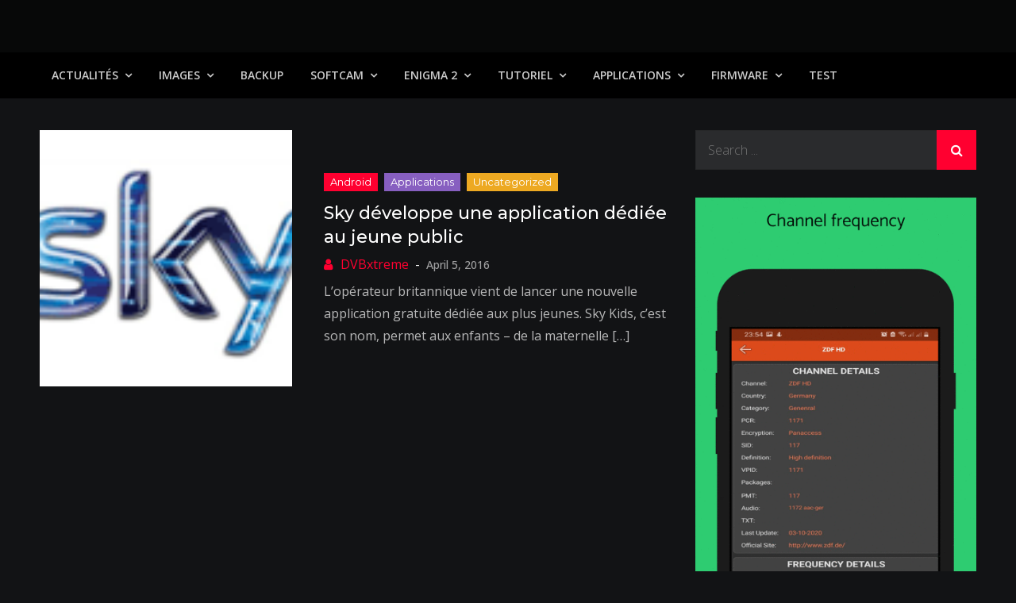

--- FILE ---
content_type: text/html; charset=UTF-8
request_url: http://www.dvbxtreme.com/tag/scooby-doo/
body_size: 49937
content:
<!DOCTYPE html> <html lang="en-US"><head>
	<meta charset="UTF-8">
	<meta name="viewport" content="width=device-width, initial-scale=1">
	<link rel="profile" href="http://gmpg.org/xfn/11">
	<link rel="pingback" href="http://www.dvbxtreme.com/xmlrpc.php">
	
<title>Scooby Doo</title>
<meta name='robots' content='max-image-preview:large' />
	<style>img:is([sizes="auto" i], [sizes^="auto," i]) { contain-intrinsic-size: 3000px 1500px }</style>
	<link rel='dns-prefetch' href='//fonts.googleapis.com' />
<link rel="alternate" type="application/rss+xml" title=" &raquo; Feed" href="https://www.dvbxtreme.com/feed/" />
<link rel="alternate" type="application/rss+xml" title=" &raquo; Scooby Doo Tag Feed" href="https://www.dvbxtreme.com/tag/scooby-doo/feed/" />
<script type="text/javascript">
/* <![CDATA[ */
window._wpemojiSettings = {"baseUrl":"https:\/\/s.w.org\/images\/core\/emoji\/16.0.1\/72x72\/","ext":".png","svgUrl":"https:\/\/s.w.org\/images\/core\/emoji\/16.0.1\/svg\/","svgExt":".svg","source":{"concatemoji":"http:\/\/www.dvbxtreme.com\/wp-includes\/js\/wp-emoji-release.min.js?ver=6.8.3"}};
/*! This file is auto-generated */
!function(s,n){var o,i,e;function c(e){try{var t={supportTests:e,timestamp:(new Date).valueOf()};sessionStorage.setItem(o,JSON.stringify(t))}catch(e){}}function p(e,t,n){e.clearRect(0,0,e.canvas.width,e.canvas.height),e.fillText(t,0,0);var t=new Uint32Array(e.getImageData(0,0,e.canvas.width,e.canvas.height).data),a=(e.clearRect(0,0,e.canvas.width,e.canvas.height),e.fillText(n,0,0),new Uint32Array(e.getImageData(0,0,e.canvas.width,e.canvas.height).data));return t.every(function(e,t){return e===a[t]})}function u(e,t){e.clearRect(0,0,e.canvas.width,e.canvas.height),e.fillText(t,0,0);for(var n=e.getImageData(16,16,1,1),a=0;a<n.data.length;a++)if(0!==n.data[a])return!1;return!0}function f(e,t,n,a){switch(t){case"flag":return n(e,"\ud83c\udff3\ufe0f\u200d\u26a7\ufe0f","\ud83c\udff3\ufe0f\u200b\u26a7\ufe0f")?!1:!n(e,"\ud83c\udde8\ud83c\uddf6","\ud83c\udde8\u200b\ud83c\uddf6")&&!n(e,"\ud83c\udff4\udb40\udc67\udb40\udc62\udb40\udc65\udb40\udc6e\udb40\udc67\udb40\udc7f","\ud83c\udff4\u200b\udb40\udc67\u200b\udb40\udc62\u200b\udb40\udc65\u200b\udb40\udc6e\u200b\udb40\udc67\u200b\udb40\udc7f");case"emoji":return!a(e,"\ud83e\udedf")}return!1}function g(e,t,n,a){var r="undefined"!=typeof WorkerGlobalScope&&self instanceof WorkerGlobalScope?new OffscreenCanvas(300,150):s.createElement("canvas"),o=r.getContext("2d",{willReadFrequently:!0}),i=(o.textBaseline="top",o.font="600 32px Arial",{});return e.forEach(function(e){i[e]=t(o,e,n,a)}),i}function t(e){var t=s.createElement("script");t.src=e,t.defer=!0,s.head.appendChild(t)}"undefined"!=typeof Promise&&(o="wpEmojiSettingsSupports",i=["flag","emoji"],n.supports={everything:!0,everythingExceptFlag:!0},e=new Promise(function(e){s.addEventListener("DOMContentLoaded",e,{once:!0})}),new Promise(function(t){var n=function(){try{var e=JSON.parse(sessionStorage.getItem(o));if("object"==typeof e&&"number"==typeof e.timestamp&&(new Date).valueOf()<e.timestamp+604800&&"object"==typeof e.supportTests)return e.supportTests}catch(e){}return null}();if(!n){if("undefined"!=typeof Worker&&"undefined"!=typeof OffscreenCanvas&&"undefined"!=typeof URL&&URL.createObjectURL&&"undefined"!=typeof Blob)try{var e="postMessage("+g.toString()+"("+[JSON.stringify(i),f.toString(),p.toString(),u.toString()].join(",")+"));",a=new Blob([e],{type:"text/javascript"}),r=new Worker(URL.createObjectURL(a),{name:"wpTestEmojiSupports"});return void(r.onmessage=function(e){c(n=e.data),r.terminate(),t(n)})}catch(e){}c(n=g(i,f,p,u))}t(n)}).then(function(e){for(var t in e)n.supports[t]=e[t],n.supports.everything=n.supports.everything&&n.supports[t],"flag"!==t&&(n.supports.everythingExceptFlag=n.supports.everythingExceptFlag&&n.supports[t]);n.supports.everythingExceptFlag=n.supports.everythingExceptFlag&&!n.supports.flag,n.DOMReady=!1,n.readyCallback=function(){n.DOMReady=!0}}).then(function(){return e}).then(function(){var e;n.supports.everything||(n.readyCallback(),(e=n.source||{}).concatemoji?t(e.concatemoji):e.wpemoji&&e.twemoji&&(t(e.twemoji),t(e.wpemoji)))}))}((window,document),window._wpemojiSettings);
/* ]]> */
</script>
<style id='wp-emoji-styles-inline-css' type='text/css'>

	img.wp-smiley, img.emoji {
		display: inline !important;
		border: none !important;
		box-shadow: none !important;
		height: 1em !important;
		width: 1em !important;
		margin: 0 0.07em !important;
		vertical-align: -0.1em !important;
		background: none !important;
		padding: 0 !important;
	}
</style>
<link rel='stylesheet' id='wp-block-library-css' href='http://www.dvbxtreme.com/wp-includes/css/dist/block-library/style.min.css?ver=6.8.3' type='text/css' media='all' />
<style id='wp-block-library-theme-inline-css' type='text/css'>
.wp-block-audio :where(figcaption){color:#555;font-size:13px;text-align:center}.is-dark-theme .wp-block-audio :where(figcaption){color:#ffffffa6}.wp-block-audio{margin:0 0 1em}.wp-block-code{border:1px solid #ccc;border-radius:4px;font-family:Menlo,Consolas,monaco,monospace;padding:.8em 1em}.wp-block-embed :where(figcaption){color:#555;font-size:13px;text-align:center}.is-dark-theme .wp-block-embed :where(figcaption){color:#ffffffa6}.wp-block-embed{margin:0 0 1em}.blocks-gallery-caption{color:#555;font-size:13px;text-align:center}.is-dark-theme .blocks-gallery-caption{color:#ffffffa6}:root :where(.wp-block-image figcaption){color:#555;font-size:13px;text-align:center}.is-dark-theme :root :where(.wp-block-image figcaption){color:#ffffffa6}.wp-block-image{margin:0 0 1em}.wp-block-pullquote{border-bottom:4px solid;border-top:4px solid;color:currentColor;margin-bottom:1.75em}.wp-block-pullquote cite,.wp-block-pullquote footer,.wp-block-pullquote__citation{color:currentColor;font-size:.8125em;font-style:normal;text-transform:uppercase}.wp-block-quote{border-left:.25em solid;margin:0 0 1.75em;padding-left:1em}.wp-block-quote cite,.wp-block-quote footer{color:currentColor;font-size:.8125em;font-style:normal;position:relative}.wp-block-quote:where(.has-text-align-right){border-left:none;border-right:.25em solid;padding-left:0;padding-right:1em}.wp-block-quote:where(.has-text-align-center){border:none;padding-left:0}.wp-block-quote.is-large,.wp-block-quote.is-style-large,.wp-block-quote:where(.is-style-plain){border:none}.wp-block-search .wp-block-search__label{font-weight:700}.wp-block-search__button{border:1px solid #ccc;padding:.375em .625em}:where(.wp-block-group.has-background){padding:1.25em 2.375em}.wp-block-separator.has-css-opacity{opacity:.4}.wp-block-separator{border:none;border-bottom:2px solid;margin-left:auto;margin-right:auto}.wp-block-separator.has-alpha-channel-opacity{opacity:1}.wp-block-separator:not(.is-style-wide):not(.is-style-dots){width:100px}.wp-block-separator.has-background:not(.is-style-dots){border-bottom:none;height:1px}.wp-block-separator.has-background:not(.is-style-wide):not(.is-style-dots){height:2px}.wp-block-table{margin:0 0 1em}.wp-block-table td,.wp-block-table th{word-break:normal}.wp-block-table :where(figcaption){color:#555;font-size:13px;text-align:center}.is-dark-theme .wp-block-table :where(figcaption){color:#ffffffa6}.wp-block-video :where(figcaption){color:#555;font-size:13px;text-align:center}.is-dark-theme .wp-block-video :where(figcaption){color:#ffffffa6}.wp-block-video{margin:0 0 1em}:root :where(.wp-block-template-part.has-background){margin-bottom:0;margin-top:0;padding:1.25em 2.375em}
</style>
<style id='classic-theme-styles-inline-css' type='text/css'>
/*! This file is auto-generated */
.wp-block-button__link{color:#fff;background-color:#32373c;border-radius:9999px;box-shadow:none;text-decoration:none;padding:calc(.667em + 2px) calc(1.333em + 2px);font-size:1.125em}.wp-block-file__button{background:#32373c;color:#fff;text-decoration:none}
</style>
<style id='global-styles-inline-css' type='text/css'>
:root{--wp--preset--aspect-ratio--square: 1;--wp--preset--aspect-ratio--4-3: 4/3;--wp--preset--aspect-ratio--3-4: 3/4;--wp--preset--aspect-ratio--3-2: 3/2;--wp--preset--aspect-ratio--2-3: 2/3;--wp--preset--aspect-ratio--16-9: 16/9;--wp--preset--aspect-ratio--9-16: 9/16;--wp--preset--color--black: #000000;--wp--preset--color--cyan-bluish-gray: #abb8c3;--wp--preset--color--white: #ffffff;--wp--preset--color--pale-pink: #f78da7;--wp--preset--color--vivid-red: #cf2e2e;--wp--preset--color--luminous-vivid-orange: #ff6900;--wp--preset--color--luminous-vivid-amber: #fcb900;--wp--preset--color--light-green-cyan: #7bdcb5;--wp--preset--color--vivid-green-cyan: #00d084;--wp--preset--color--pale-cyan-blue: #8ed1fc;--wp--preset--color--vivid-cyan-blue: #0693e3;--wp--preset--color--vivid-purple: #9b51e0;--wp--preset--color--tan: #E6DBAD;--wp--preset--color--yellow: #FDE64B;--wp--preset--color--orange: #ED7014;--wp--preset--color--red: #D0312D;--wp--preset--color--pink: #b565a7;--wp--preset--color--purple: #A32CC4;--wp--preset--color--blue: #3A43BA;--wp--preset--color--green: #3BB143;--wp--preset--color--brown: #231709;--wp--preset--color--grey: #6C626D;--wp--preset--gradient--vivid-cyan-blue-to-vivid-purple: linear-gradient(135deg,rgba(6,147,227,1) 0%,rgb(155,81,224) 100%);--wp--preset--gradient--light-green-cyan-to-vivid-green-cyan: linear-gradient(135deg,rgb(122,220,180) 0%,rgb(0,208,130) 100%);--wp--preset--gradient--luminous-vivid-amber-to-luminous-vivid-orange: linear-gradient(135deg,rgba(252,185,0,1) 0%,rgba(255,105,0,1) 100%);--wp--preset--gradient--luminous-vivid-orange-to-vivid-red: linear-gradient(135deg,rgba(255,105,0,1) 0%,rgb(207,46,46) 100%);--wp--preset--gradient--very-light-gray-to-cyan-bluish-gray: linear-gradient(135deg,rgb(238,238,238) 0%,rgb(169,184,195) 100%);--wp--preset--gradient--cool-to-warm-spectrum: linear-gradient(135deg,rgb(74,234,220) 0%,rgb(151,120,209) 20%,rgb(207,42,186) 40%,rgb(238,44,130) 60%,rgb(251,105,98) 80%,rgb(254,248,76) 100%);--wp--preset--gradient--blush-light-purple: linear-gradient(135deg,rgb(255,206,236) 0%,rgb(152,150,240) 100%);--wp--preset--gradient--blush-bordeaux: linear-gradient(135deg,rgb(254,205,165) 0%,rgb(254,45,45) 50%,rgb(107,0,62) 100%);--wp--preset--gradient--luminous-dusk: linear-gradient(135deg,rgb(255,203,112) 0%,rgb(199,81,192) 50%,rgb(65,88,208) 100%);--wp--preset--gradient--pale-ocean: linear-gradient(135deg,rgb(255,245,203) 0%,rgb(182,227,212) 50%,rgb(51,167,181) 100%);--wp--preset--gradient--electric-grass: linear-gradient(135deg,rgb(202,248,128) 0%,rgb(113,206,126) 100%);--wp--preset--gradient--midnight: linear-gradient(135deg,rgb(2,3,129) 0%,rgb(40,116,252) 100%);--wp--preset--font-size--small: 12px;--wp--preset--font-size--medium: 20px;--wp--preset--font-size--large: 36px;--wp--preset--font-size--x-large: 42px;--wp--preset--font-size--regular: 16px;--wp--preset--font-size--larger: 36px;--wp--preset--font-size--huge: 48px;--wp--preset--spacing--20: 0.44rem;--wp--preset--spacing--30: 0.67rem;--wp--preset--spacing--40: 1rem;--wp--preset--spacing--50: 1.5rem;--wp--preset--spacing--60: 2.25rem;--wp--preset--spacing--70: 3.38rem;--wp--preset--spacing--80: 5.06rem;--wp--preset--shadow--natural: 6px 6px 9px rgba(0, 0, 0, 0.2);--wp--preset--shadow--deep: 12px 12px 50px rgba(0, 0, 0, 0.4);--wp--preset--shadow--sharp: 6px 6px 0px rgba(0, 0, 0, 0.2);--wp--preset--shadow--outlined: 6px 6px 0px -3px rgba(255, 255, 255, 1), 6px 6px rgba(0, 0, 0, 1);--wp--preset--shadow--crisp: 6px 6px 0px rgba(0, 0, 0, 1);}:where(.is-layout-flex){gap: 0.5em;}:where(.is-layout-grid){gap: 0.5em;}body .is-layout-flex{display: flex;}.is-layout-flex{flex-wrap: wrap;align-items: center;}.is-layout-flex > :is(*, div){margin: 0;}body .is-layout-grid{display: grid;}.is-layout-grid > :is(*, div){margin: 0;}:where(.wp-block-columns.is-layout-flex){gap: 2em;}:where(.wp-block-columns.is-layout-grid){gap: 2em;}:where(.wp-block-post-template.is-layout-flex){gap: 1.25em;}:where(.wp-block-post-template.is-layout-grid){gap: 1.25em;}.has-black-color{color: var(--wp--preset--color--black) !important;}.has-cyan-bluish-gray-color{color: var(--wp--preset--color--cyan-bluish-gray) !important;}.has-white-color{color: var(--wp--preset--color--white) !important;}.has-pale-pink-color{color: var(--wp--preset--color--pale-pink) !important;}.has-vivid-red-color{color: var(--wp--preset--color--vivid-red) !important;}.has-luminous-vivid-orange-color{color: var(--wp--preset--color--luminous-vivid-orange) !important;}.has-luminous-vivid-amber-color{color: var(--wp--preset--color--luminous-vivid-amber) !important;}.has-light-green-cyan-color{color: var(--wp--preset--color--light-green-cyan) !important;}.has-vivid-green-cyan-color{color: var(--wp--preset--color--vivid-green-cyan) !important;}.has-pale-cyan-blue-color{color: var(--wp--preset--color--pale-cyan-blue) !important;}.has-vivid-cyan-blue-color{color: var(--wp--preset--color--vivid-cyan-blue) !important;}.has-vivid-purple-color{color: var(--wp--preset--color--vivid-purple) !important;}.has-black-background-color{background-color: var(--wp--preset--color--black) !important;}.has-cyan-bluish-gray-background-color{background-color: var(--wp--preset--color--cyan-bluish-gray) !important;}.has-white-background-color{background-color: var(--wp--preset--color--white) !important;}.has-pale-pink-background-color{background-color: var(--wp--preset--color--pale-pink) !important;}.has-vivid-red-background-color{background-color: var(--wp--preset--color--vivid-red) !important;}.has-luminous-vivid-orange-background-color{background-color: var(--wp--preset--color--luminous-vivid-orange) !important;}.has-luminous-vivid-amber-background-color{background-color: var(--wp--preset--color--luminous-vivid-amber) !important;}.has-light-green-cyan-background-color{background-color: var(--wp--preset--color--light-green-cyan) !important;}.has-vivid-green-cyan-background-color{background-color: var(--wp--preset--color--vivid-green-cyan) !important;}.has-pale-cyan-blue-background-color{background-color: var(--wp--preset--color--pale-cyan-blue) !important;}.has-vivid-cyan-blue-background-color{background-color: var(--wp--preset--color--vivid-cyan-blue) !important;}.has-vivid-purple-background-color{background-color: var(--wp--preset--color--vivid-purple) !important;}.has-black-border-color{border-color: var(--wp--preset--color--black) !important;}.has-cyan-bluish-gray-border-color{border-color: var(--wp--preset--color--cyan-bluish-gray) !important;}.has-white-border-color{border-color: var(--wp--preset--color--white) !important;}.has-pale-pink-border-color{border-color: var(--wp--preset--color--pale-pink) !important;}.has-vivid-red-border-color{border-color: var(--wp--preset--color--vivid-red) !important;}.has-luminous-vivid-orange-border-color{border-color: var(--wp--preset--color--luminous-vivid-orange) !important;}.has-luminous-vivid-amber-border-color{border-color: var(--wp--preset--color--luminous-vivid-amber) !important;}.has-light-green-cyan-border-color{border-color: var(--wp--preset--color--light-green-cyan) !important;}.has-vivid-green-cyan-border-color{border-color: var(--wp--preset--color--vivid-green-cyan) !important;}.has-pale-cyan-blue-border-color{border-color: var(--wp--preset--color--pale-cyan-blue) !important;}.has-vivid-cyan-blue-border-color{border-color: var(--wp--preset--color--vivid-cyan-blue) !important;}.has-vivid-purple-border-color{border-color: var(--wp--preset--color--vivid-purple) !important;}.has-vivid-cyan-blue-to-vivid-purple-gradient-background{background: var(--wp--preset--gradient--vivid-cyan-blue-to-vivid-purple) !important;}.has-light-green-cyan-to-vivid-green-cyan-gradient-background{background: var(--wp--preset--gradient--light-green-cyan-to-vivid-green-cyan) !important;}.has-luminous-vivid-amber-to-luminous-vivid-orange-gradient-background{background: var(--wp--preset--gradient--luminous-vivid-amber-to-luminous-vivid-orange) !important;}.has-luminous-vivid-orange-to-vivid-red-gradient-background{background: var(--wp--preset--gradient--luminous-vivid-orange-to-vivid-red) !important;}.has-very-light-gray-to-cyan-bluish-gray-gradient-background{background: var(--wp--preset--gradient--very-light-gray-to-cyan-bluish-gray) !important;}.has-cool-to-warm-spectrum-gradient-background{background: var(--wp--preset--gradient--cool-to-warm-spectrum) !important;}.has-blush-light-purple-gradient-background{background: var(--wp--preset--gradient--blush-light-purple) !important;}.has-blush-bordeaux-gradient-background{background: var(--wp--preset--gradient--blush-bordeaux) !important;}.has-luminous-dusk-gradient-background{background: var(--wp--preset--gradient--luminous-dusk) !important;}.has-pale-ocean-gradient-background{background: var(--wp--preset--gradient--pale-ocean) !important;}.has-electric-grass-gradient-background{background: var(--wp--preset--gradient--electric-grass) !important;}.has-midnight-gradient-background{background: var(--wp--preset--gradient--midnight) !important;}.has-small-font-size{font-size: var(--wp--preset--font-size--small) !important;}.has-medium-font-size{font-size: var(--wp--preset--font-size--medium) !important;}.has-large-font-size{font-size: var(--wp--preset--font-size--large) !important;}.has-x-large-font-size{font-size: var(--wp--preset--font-size--x-large) !important;}
:where(.wp-block-post-template.is-layout-flex){gap: 1.25em;}:where(.wp-block-post-template.is-layout-grid){gap: 1.25em;}
:where(.wp-block-columns.is-layout-flex){gap: 2em;}:where(.wp-block-columns.is-layout-grid){gap: 2em;}
:root :where(.wp-block-pullquote){font-size: 1.5em;line-height: 1.6;}
</style>
<link rel='stylesheet' id='creativ-mag-google-fonts-css' href='https://fonts.googleapis.com/css?family=Open+Sans%3A300%2C400%2C500%2C600%2C700%7CMontserrat%3A300%2C400%2C500%2C600%2C700&#038;subset=latin%2Clatin-ext' type='text/css' media='all' />
<link rel='stylesheet' id='font-awesome-css' href='http://www.dvbxtreme.com/wp-content/themes/creativ-mag/assets/css/font-awesome.min.css?ver=4.7.0' type='text/css' media='all' />
<link rel='stylesheet' id='creativ-mag-blocks-css' href='http://www.dvbxtreme.com/wp-content/themes/creativ-mag/assets/css/blocks.min.css?ver=6.8.3' type='text/css' media='all' />
<link rel='stylesheet' id='creativ-mag-style-css' href='http://www.dvbxtreme.com/wp-content/themes/creativ-mag/style.css?ver=6.8.3' type='text/css' media='all' />
<script type="text/javascript" src="http://www.dvbxtreme.com/wp-includes/js/jquery/jquery.min.js?ver=3.7.1" id="jquery-core-js"></script>
<script type="text/javascript" src="http://www.dvbxtreme.com/wp-includes/js/jquery/jquery-migrate.min.js?ver=3.4.1" id="jquery-migrate-js"></script>
<link rel="https://api.w.org/" href="https://www.dvbxtreme.com/wp-json/" /><link rel="alternate" title="JSON" type="application/json" href="https://www.dvbxtreme.com/wp-json/wp/v2/tags/615" /><link rel="EditURI" type="application/rsd+xml" title="RSD" href="https://www.dvbxtreme.com/xmlrpc.php?rsd" />
<meta name="generator" content="WordPress 6.8.3" />
<link rel="icon" href="https://www.dvbxtreme.com/wp-content/uploads/2020/04/cropped-satellite-1-32x32.png" sizes="32x32" />
<link rel="icon" href="https://www.dvbxtreme.com/wp-content/uploads/2020/04/cropped-satellite-1-192x192.png" sizes="192x192" />
<link rel="apple-touch-icon" href="https://www.dvbxtreme.com/wp-content/uploads/2020/04/cropped-satellite-1-180x180.png" />
<meta name="msapplication-TileImage" content="https://www.dvbxtreme.com/wp-content/uploads/2020/04/cropped-satellite-1-270x270.png" />
</head>

<body class="archive tag tag-scooby-doo tag-615 wp-theme-creativ-mag group-blog hfeed right-sidebar dark-version">

<div id="page" class="site"><a class="skip-link screen-reader-text" href="#content">Skip to content</a>		<header id="masthead" class="site-header" role="banner">    
    <div class="site-details-wrapper" style="background-image: url('');">
        <div class="overlay"></div>
        <div class="wrapper">
            <div class="site-branding">
                <div class="site-logo">
                                    </div><!-- .site-logo -->

                <div id="site-identity">
                    <h1 class="site-title">
                        <a href="https://www.dvbxtreme.com/" rel="home">  </a>
                    </h1>

                                    </div><!-- #site-identity -->
            </div> <!-- .site-branding -->

                    </div><!-- .wrapper -->
    </div><!-- .site-details-wrapper -->

    <nav id="site-navigation" class="main-navigation" role="navigation" aria-label="Primary Menu">
        <div class="wrapper">
            <button type="button" class="menu-toggle">
                <span class="icon-bar"></span>
                <span class="icon-bar"></span>
                <span class="icon-bar"></span>
            </button>

            <div class="menu-menu-container"><ul id="primary-menu" class="nav-menu"><li id="menu-item-3060" class="menu-item menu-item-type-taxonomy menu-item-object-category menu-item-has-children menu-item-3060"><a href="https://www.dvbxtreme.com/category/actualites/">Actualités</a>
<ul class="sub-menu">
	<li id="menu-item-1488" class="menu-item menu-item-type-taxonomy menu-item-object-category menu-item-1488"><a href="https://www.dvbxtreme.com/category/actualites/chaines/">Chaînes</a></li>
	<li id="menu-item-1490" class="menu-item menu-item-type-taxonomy menu-item-object-category menu-item-1490"><a href="https://www.dvbxtreme.com/category/actualites/satellites/">Satellites</a></li>
	<li id="menu-item-1495" class="menu-item menu-item-type-taxonomy menu-item-object-category menu-item-1495"><a href="https://www.dvbxtreme.com/category/actualites/cryptage/">Cryptage</a></li>
	<li id="menu-item-2445" class="menu-item menu-item-type-taxonomy menu-item-object-category menu-item-2445"><a href="https://www.dvbxtreme.com/category/actualites/frequences/">Fréquences</a></li>
</ul>
</li>
<li id="menu-item-1491" class="menu-item menu-item-type-taxonomy menu-item-object-category menu-item-has-children menu-item-1491"><a href="https://www.dvbxtreme.com/category/images/">IMAGES</a>
<ul class="sub-menu">
	<li id="menu-item-7361" class="menu-item menu-item-type-taxonomy menu-item-object-category menu-item-has-children menu-item-7361"><a href="https://www.dvbxtreme.com/category/images/dreambox-images/">DREAMBOX</a>
	<ul class="sub-menu">
		<li id="menu-item-7373" class="menu-item menu-item-type-taxonomy menu-item-object-category menu-item-7373"><a href="https://www.dvbxtreme.com/category/images/dreambox-images/dm920uhd/">DM920UHD</a></li>
		<li id="menu-item-7360" class="menu-item menu-item-type-taxonomy menu-item-object-category menu-item-7360"><a href="https://www.dvbxtreme.com/category/images/dreambox-images/dm900uhd/">DM900UHD</a></li>
		<li id="menu-item-7371" class="menu-item menu-item-type-taxonomy menu-item-object-category menu-item-7371"><a href="https://www.dvbxtreme.com/category/images/dreambox-images/dm7080/">DM7080</a></li>
		<li id="menu-item-7372" class="menu-item menu-item-type-taxonomy menu-item-object-category menu-item-7372"><a href="https://www.dvbxtreme.com/category/images/dreambox-images/dm820/">DM820</a></li>
		<li id="menu-item-7370" class="menu-item menu-item-type-taxonomy menu-item-object-category menu-item-7370"><a href="https://www.dvbxtreme.com/category/images/dreambox-images/dm520-525/">DM520/525</a></li>
	</ul>
</li>
	<li id="menu-item-3104" class="menu-item menu-item-type-taxonomy menu-item-object-category menu-item-has-children menu-item-3104"><a href="https://www.dvbxtreme.com/category/images/vu-images/">VU+</a>
	<ul class="sub-menu">
		<li id="menu-item-7387" class="menu-item menu-item-type-taxonomy menu-item-object-category menu-item-7387"><a href="https://www.dvbxtreme.com/category/images/vu-images/zero-4k/">ZERO 4K</a></li>
		<li id="menu-item-7378" class="menu-item menu-item-type-taxonomy menu-item-object-category menu-item-7378"><a href="https://www.dvbxtreme.com/category/images/vu-images/solo-4k/">SOLO 4K</a></li>
		<li id="menu-item-7384" class="menu-item menu-item-type-taxonomy menu-item-object-category menu-item-7384"><a href="https://www.dvbxtreme.com/category/images/vu-images/uno-4k/">UNO 4K</a></li>
		<li id="menu-item-7385" class="menu-item menu-item-type-taxonomy menu-item-object-category menu-item-7385"><a href="https://www.dvbxtreme.com/category/images/vu-images/uno-4k-se/">UNO 4K SE</a></li>
		<li id="menu-item-7375" class="menu-item menu-item-type-taxonomy menu-item-object-category menu-item-7375"><a href="https://www.dvbxtreme.com/category/images/vu-images/duo-4k/">DUO 4K</a></li>
		<li id="menu-item-7382" class="menu-item menu-item-type-taxonomy menu-item-object-category menu-item-7382"><a href="https://www.dvbxtreme.com/category/images/vu-images/ultimo-4k/">ULTIMO 4K</a></li>
		<li id="menu-item-7386" class="menu-item menu-item-type-taxonomy menu-item-object-category menu-item-7386"><a href="https://www.dvbxtreme.com/category/images/vu-images/zero/">ZERO</a></li>
		<li id="menu-item-7377" class="menu-item menu-item-type-taxonomy menu-item-object-category menu-item-7377"><a href="https://www.dvbxtreme.com/category/images/vu-images/solo/">SOLO</a></li>
		<li id="menu-item-7380" class="menu-item menu-item-type-taxonomy menu-item-object-category menu-item-7380"><a href="https://www.dvbxtreme.com/category/images/vu-images/solo2/">SOLO2</a></li>
		<li id="menu-item-7379" class="menu-item menu-item-type-taxonomy menu-item-object-category menu-item-7379"><a href="https://www.dvbxtreme.com/category/images/vu-images/solo-se/">SOLO SE</a></li>
		<li id="menu-item-7374" class="menu-item menu-item-type-taxonomy menu-item-object-category menu-item-7374"><a href="https://www.dvbxtreme.com/category/images/vu-images/duo/">DUO</a></li>
		<li id="menu-item-7376" class="menu-item menu-item-type-taxonomy menu-item-object-category menu-item-7376"><a href="https://www.dvbxtreme.com/category/images/vu-images/duo2/">DUO2</a></li>
		<li id="menu-item-7383" class="menu-item menu-item-type-taxonomy menu-item-object-category menu-item-7383"><a href="https://www.dvbxtreme.com/category/images/vu-images/uno/">UNO</a></li>
		<li id="menu-item-7381" class="menu-item menu-item-type-taxonomy menu-item-object-category menu-item-7381"><a href="https://www.dvbxtreme.com/category/images/vu-images/ultimo/">ULTIMO</a></li>
	</ul>
</li>
	<li id="menu-item-3313" class="menu-item menu-item-type-taxonomy menu-item-object-category menu-item-3313"><a href="https://www.dvbxtreme.com/category/images/azbox-images/">AZBOX</a></li>
</ul>
</li>
<li id="menu-item-3061" class="menu-item menu-item-type-taxonomy menu-item-object-category menu-item-3061"><a href="https://www.dvbxtreme.com/category/backup/">Backup</a></li>
<li id="menu-item-4956" class="menu-item menu-item-type-taxonomy menu-item-object-category menu-item-has-children menu-item-4956"><a href="https://www.dvbxtreme.com/category/enigma-2/softcam/">SoftCam</a>
<ul class="sub-menu">
	<li id="menu-item-7720" class="menu-item menu-item-type-taxonomy menu-item-object-category menu-item-7720"><a href="https://www.dvbxtreme.com/category/enigma-2/softcam/oscam/">OSCAM</a></li>
	<li id="menu-item-7719" class="menu-item menu-item-type-taxonomy menu-item-object-category menu-item-7719"><a href="https://www.dvbxtreme.com/category/enigma-2/softcam/ncam/">Ncam</a></li>
	<li id="menu-item-7752" class="menu-item menu-item-type-taxonomy menu-item-object-category menu-item-7752"><a href="https://www.dvbxtreme.com/category/enigma-2/softcam/cccam/">CCcam</a></li>
	<li id="menu-item-7769" class="menu-item menu-item-type-taxonomy menu-item-object-category menu-item-7769"><a href="https://www.dvbxtreme.com/category/enigma-2/softcam/gcam/">Gcam</a></li>
	<li id="menu-item-7770" class="menu-item menu-item-type-taxonomy menu-item-object-category menu-item-7770"><a href="https://www.dvbxtreme.com/category/enigma-2/softcam/mgcamd/">Mgcamd</a></li>
	<li id="menu-item-7771" class="menu-item menu-item-type-taxonomy menu-item-object-category menu-item-7771"><a href="https://www.dvbxtreme.com/category/enigma-2/softcam/wicardd/">wicardd</a></li>
</ul>
</li>
<li id="menu-item-3055" class="menu-item menu-item-type-taxonomy menu-item-object-category menu-item-has-children menu-item-3055"><a href="https://www.dvbxtreme.com/category/enigma-2/">Enigma 2</a>
<ul class="sub-menu">
	<li id="menu-item-3056" class="menu-item menu-item-type-taxonomy menu-item-object-category menu-item-3056"><a href="https://www.dvbxtreme.com/category/enigma-2/listes-de-chaines/">Listes de chaines</a></li>
	<li id="menu-item-3057" class="menu-item menu-item-type-taxonomy menu-item-object-category menu-item-3057"><a href="https://www.dvbxtreme.com/category/enigma-2/picons/">Picons</a></li>
	<li id="menu-item-3058" class="menu-item menu-item-type-taxonomy menu-item-object-category menu-item-3058"><a href="https://www.dvbxtreme.com/category/enigma-2/plugins/">Plugins</a></li>
	<li id="menu-item-3059" class="menu-item menu-item-type-taxonomy menu-item-object-category menu-item-3059"><a href="https://www.dvbxtreme.com/category/enigma-2/skins/">Skins</a></li>
</ul>
</li>
<li id="menu-item-1489" class="menu-item menu-item-type-taxonomy menu-item-object-category menu-item-has-children menu-item-1489"><a href="https://www.dvbxtreme.com/category/tutoriel/">TUTORIEL</a>
<ul class="sub-menu">
	<li id="menu-item-7405" class="menu-item menu-item-type-taxonomy menu-item-object-category menu-item-7405"><a href="https://www.dvbxtreme.com/category/tutoriel/blackhole/">BLACKHOLE</a></li>
	<li id="menu-item-7362" class="menu-item menu-item-type-taxonomy menu-item-object-category menu-item-7362"><a href="https://www.dvbxtreme.com/category/tutoriel/vti-tutoriel/">VTi</a></li>
	<li id="menu-item-7410" class="menu-item menu-item-type-taxonomy menu-item-object-category menu-item-7410"><a href="https://www.dvbxtreme.com/category/tutoriel/openbh/">OpenBH</a></li>
	<li id="menu-item-7406" class="menu-item menu-item-type-taxonomy menu-item-object-category menu-item-7406"><a href="https://www.dvbxtreme.com/category/tutoriel/openatv/">OpenATV</a></li>
	<li id="menu-item-7407" class="menu-item menu-item-type-taxonomy menu-item-object-category menu-item-7407"><a href="https://www.dvbxtreme.com/category/tutoriel/openpli/">OpenPLi</a></li>
	<li id="menu-item-7522" class="menu-item menu-item-type-taxonomy menu-item-object-category menu-item-7522"><a href="https://www.dvbxtreme.com/category/tutoriel/egami/">EGAMI</a></li>
	<li id="menu-item-7506" class="menu-item menu-item-type-taxonomy menu-item-object-category menu-item-7506"><a href="https://www.dvbxtreme.com/category/tutoriel/newnigma2/">NewNigma2</a></li>
	<li id="menu-item-8772" class="menu-item menu-item-type-taxonomy menu-item-object-category menu-item-8772"><a href="https://www.dvbxtreme.com/category/tutoriel/openesi/">OpenESI</a></li>
	<li id="menu-item-7408" class="menu-item menu-item-type-taxonomy menu-item-object-category menu-item-7408"><a href="https://www.dvbxtreme.com/category/tutoriel/openspa/">OpenSPA</a></li>
	<li id="menu-item-7411" class="menu-item menu-item-type-taxonomy menu-item-object-category menu-item-7411"><a href="https://www.dvbxtreme.com/category/tutoriel/openvix/">OpenVIX</a></li>
	<li id="menu-item-7501" class="menu-item menu-item-type-taxonomy menu-item-object-category menu-item-7501"><a href="https://www.dvbxtreme.com/category/tutoriel/openhdf/">OpenHDF</a></li>
	<li id="menu-item-7523" class="menu-item menu-item-type-taxonomy menu-item-object-category menu-item-7523"><a href="https://www.dvbxtreme.com/category/tutoriel/satdreamgr/">SatDreamGR</a></li>
</ul>
</li>
<li id="menu-item-1492" class="menu-item menu-item-type-taxonomy menu-item-object-category menu-item-has-children menu-item-1492"><a href="https://www.dvbxtreme.com/category/applications-android-windows-ios/">Applications</a>
<ul class="sub-menu">
	<li id="menu-item-1493" class="menu-item menu-item-type-taxonomy menu-item-object-category menu-item-1493"><a href="https://www.dvbxtreme.com/category/applications-android-windows-ios/android/">android</a></li>
	<li id="menu-item-1497" class="menu-item menu-item-type-taxonomy menu-item-object-category menu-item-1497"><a href="https://www.dvbxtreme.com/category/applications-android-windows-ios/ios/">ios</a></li>
	<li id="menu-item-1499" class="menu-item menu-item-type-taxonomy menu-item-object-category menu-item-1499"><a href="https://www.dvbxtreme.com/category/applications-android-windows-ios/windows-mobile/">windows mobile</a></li>
	<li id="menu-item-1494" class="menu-item menu-item-type-taxonomy menu-item-object-category menu-item-1494"><a href="https://www.dvbxtreme.com/category/applications-android-windows-ios/windows-pc/">windows PC</a></li>
	<li id="menu-item-1498" class="menu-item menu-item-type-taxonomy menu-item-object-category menu-item-1498"><a href="https://www.dvbxtreme.com/category/applications-android-windows-ios/linux/">linux</a></li>
</ul>
</li>
<li id="menu-item-2490" class="menu-item menu-item-type-taxonomy menu-item-object-category menu-item-has-children menu-item-2490"><a href="https://www.dvbxtreme.com/category/firmware/">Firmware</a>
<ul class="sub-menu">
	<li id="menu-item-1504" class="menu-item menu-item-type-post_type menu-item-object-page menu-item-1504"><a href="https://www.dvbxtreme.com/digiclass/">DIGICLASS</a></li>
	<li id="menu-item-1645" class="menu-item menu-item-type-post_type menu-item-object-page menu-item-1645"><a href="https://www.dvbxtreme.com/echosonic/">ECHOSONIC</a></li>
	<li id="menu-item-1507" class="menu-item menu-item-type-post_type menu-item-object-page menu-item-1507"><a href="https://www.dvbxtreme.com/goldvision/">GOLDVISION</a></li>
	<li id="menu-item-1543" class="menu-item menu-item-type-post_type menu-item-object-page menu-item-1543"><a href="https://www.dvbxtreme.com/pinacle/">PINACLE</a></li>
	<li id="menu-item-1510" class="menu-item menu-item-type-post_type menu-item-object-page menu-item-1510"><a href="https://www.dvbxtreme.com/samsat/">SAMSAT</a></li>
	<li id="menu-item-2199" class="menu-item menu-item-type-post_type menu-item-object-page menu-item-2199"><a href="https://www.dvbxtreme.com/speed-hd-s1/">speed hd s1</a></li>
	<li id="menu-item-1502" class="menu-item menu-item-type-post_type menu-item-object-page menu-item-1502"><a href="https://www.dvbxtreme.com/vision/">VISION</a></li>
</ul>
</li>
<li id="menu-item-1496" class="menu-item menu-item-type-taxonomy menu-item-object-category menu-item-1496"><a href="https://www.dvbxtreme.com/category/test/">TEST</a></li>
</ul></div>        </div><!-- .wrapper -->
    </nav><!-- #site-navigation -->
</header> <!-- header ends here -->	<div id="content" class="site-content">
	
        
        <div class= "wrapper page-section">	<div id="primary" class="content-area">
		<main id="main" class="site-main blog-posts-wrapper" role="main">
			<div class="section-content col-2 clear">

				<article id="post-1074" class="post-1074 post type-post status-publish format-standard has-post-thumbnail hentry category-android category-applications-android-windows-ios category-uncategorized tag-boomerang tag-cartoon-network tag-cbeebies tag-octonauts tag-scooby-doo tag-sky tag-sky-kids">
	<div class="post-item">
		
					<div class="featured-image" style="background-image: url('https://www.dvbxtreme.com/wp-content/uploads/2015/11/sky.gif');">
                <a href="https://www.dvbxtreme.com/sky-developpe-une-application-dediee-au-jeune-public/" class="post-thumbnail-link"></a>
            </div><!-- .featured-image -->
		
		<div class="entry-container">
			<div class="entry-meta">
                <span class="cat-links"><a href="https://www.dvbxtreme.com/category/applications-android-windows-ios/android/" rel="category tag">android</a>, <a href="https://www.dvbxtreme.com/category/applications-android-windows-ios/" rel="category tag">Applications</a>, <a href="https://www.dvbxtreme.com/category/uncategorized/" rel="category tag">uncategorized</a></span>            </div><!-- .entry-meta -->
                
			<header class="entry-header">
				<h2 class="entry-title"><a href="https://www.dvbxtreme.com/sky-developpe-une-application-dediee-au-jeune-public/" rel="bookmark">Sky développe une application dédiée au jeune public</a></h2>			</header><!-- .entry-header -->

							<div class="entry-meta author-posted-on">
					<span class="byline">by: <span class="author vcard"><a href="https://www.dvbxtreme.com/author/xtreme/" class="url" itemprop="url">DVBxtreme</a></span></span><span class="posted-on"><a href="https://www.dvbxtreme.com/sky-developpe-une-application-dediee-au-jeune-public/" rel="bookmark"><time class="entry-date published updated" datetime="2016-04-05T17:25:22+00:00">April 5, 2016</time></a></span>				</div><!-- .entry-meta -->
			
			<div class="entry-content">
				<p>L’opérateur britannique vient de lancer une nouvelle application gratuite dédiée aux plus jeunes. Sky Kids, c’est son nom, permet aux enfants – de la maternelle [&hellip;]</p>
			</div><!-- .entry-content -->
		</div><!-- .entry-container -->
	</div><!-- .post-item -->
</article><!-- #post-## -->
			</div>
				</main><!-- #main -->
	</div><!-- #primary -->

	<aside id="secondary" class="widget-area" role="complementary">
		<aside id="search-2" class="widget widget_search">
<form role="search" method="get" class="search-form" action="https://www.dvbxtreme.com/">
    <label>
        <span class="screen-reader-text">Search for:</span>
        <input type="search" class="search-field" placeholder="Search ..." value="" name="s" title="Search for:" />
    </label>
    <button type="submit" class="search-submit" value="Search"><i class="fa fa-search"></i></button>
</form></aside><aside id="media_image-3" class="widget widget_media_image"><a href="https://play.google.com/store/apps/details?id=com.sat.arenasat" target="_blank"><img width="380" height="675" src="https://www.dvbxtreme.com/wp-content/uploads/2021/03/ads-arena.gif" class="image wp-image-8877  attachment-380x675 size-380x675" alt="" style="max-width: 100%; height: auto;" decoding="async" loading="lazy" /></a></aside><aside id="pages-2" class="widget widget_pages"><div class="widget-header"><h2 class="widget-title">FIRMWARE</h2></div>
			<ul>
				<li class="page_item page-item-1503"><a href="https://www.dvbxtreme.com/digiclass/">DIGICLASS</a></li>
<li class="page_item page-item-1644"><a href="https://www.dvbxtreme.com/echosonic/">ECHOSONIC</a></li>
<li class="page_item page-item-1506"><a href="https://www.dvbxtreme.com/goldvision/">GOLDVISION</a></li>
<li class="page_item page-item-1542"><a href="https://www.dvbxtreme.com/pinacle/">PINACLE</a></li>
<li class="page_item page-item-7312"><a href="https://www.dvbxtreme.com/privacy-policy/">Privacy Policy</a></li>
<li class="page_item page-item-1509"><a href="https://www.dvbxtreme.com/samsat/">SAMSAT</a></li>
<li class="page_item page-item-2198"><a href="https://www.dvbxtreme.com/speed-hd-s1/">speed hd s1</a></li>
<li class="page_item page-item-1473"><a href="https://www.dvbxtreme.com/vision/">VISION</a></li>
<li class="page_item page-item-1471"><a href="https://www.dvbxtreme.com/vuplus/">VU+</a></li>
			</ul>

			</aside><aside id="tag_cloud-3" class="widget widget_tag_cloud"><div class="widget-header"><h2 class="widget-title">TAG</h2></div><div class="tagcloud"><a href="https://www.dvbxtreme.com/tag/4k/" class="tag-cloud-link tag-link-53 tag-link-position-1" style="font-size: 12pt;" aria-label="4k (114 items)">4k</a>
<a href="https://www.dvbxtreme.com/tag/astra/" class="tag-cloud-link tag-link-60 tag-link-position-2" style="font-size: 14pt;" aria-label="ASTRA (152 items)">ASTRA</a>
<a href="https://www.dvbxtreme.com/tag/astra-19-2e/" class="tag-cloud-link tag-link-1066 tag-link-position-3" style="font-size: 11.5pt;" aria-label="astra 19.2e (106 items)">astra 19.2e</a>
<a href="https://www.dvbxtreme.com/tag/camd/" class="tag-cloud-link tag-link-2247 tag-link-position-4" style="font-size: 10.333333333333pt;" aria-label="camd (90 items)">camd</a>
<a href="https://www.dvbxtreme.com/tag/canal/" class="tag-cloud-link tag-link-61 tag-link-position-5" style="font-size: 10pt;" aria-label="CANAL+ (86 items)">CANAL+</a>
<a href="https://www.dvbxtreme.com/tag/canalsat/" class="tag-cloud-link tag-link-50 tag-link-position-6" style="font-size: 15pt;" aria-label="Canalsat (173 items)">Canalsat</a>
<a href="https://www.dvbxtreme.com/tag/cccam/" class="tag-cloud-link tag-link-277 tag-link-position-7" style="font-size: 16.833333333333pt;" aria-label="CCcam (225 items)">CCcam</a>
<a href="https://www.dvbxtreme.com/tag/cccam-cfg/" class="tag-cloud-link tag-link-652 tag-link-position-8" style="font-size: 10.666666666667pt;" aria-label="CCcam.cfg (94 items)">CCcam.cfg</a>
<a href="https://www.dvbxtreme.com/tag/dreambox/" class="tag-cloud-link tag-link-310 tag-link-position-9" style="font-size: 17pt;" aria-label="Dreambox (226 items)">Dreambox</a>
<a href="https://www.dvbxtreme.com/tag/emu/" class="tag-cloud-link tag-link-1953 tag-link-position-10" style="font-size: 12.5pt;" aria-label="Emu (123 items)">Emu</a>
<a href="https://www.dvbxtreme.com/tag/enigma2/" class="tag-cloud-link tag-link-408 tag-link-position-11" style="font-size: 22pt;" aria-label="ENIGMA2 (458 items)">ENIGMA2</a>
<a href="https://www.dvbxtreme.com/tag/enigma-2/" class="tag-cloud-link tag-link-13 tag-link-position-12" style="font-size: 15.833333333333pt;" aria-label="enigma 2 (193 items)">enigma 2</a>
<a href="https://www.dvbxtreme.com/tag/eutelsat/" class="tag-cloud-link tag-link-7 tag-link-position-13" style="font-size: 8.5pt;" aria-label="eutelsat (70 items)">eutelsat</a>
<a href="https://www.dvbxtreme.com/tag/firmware/" class="tag-cloud-link tag-link-450 tag-link-position-14" style="font-size: 12.333333333333pt;" aria-label="firmware (118 items)">firmware</a>
<a href="https://www.dvbxtreme.com/tag/flash/" class="tag-cloud-link tag-link-279 tag-link-position-15" style="font-size: 17.166666666667pt;" aria-label="flash (232 items)">flash</a>
<a href="https://www.dvbxtreme.com/tag/frequence/" class="tag-cloud-link tag-link-1065 tag-link-position-16" style="font-size: 13.666666666667pt;" aria-label="Fréquence (144 items)">Fréquence</a>
<a href="https://www.dvbxtreme.com/tag/hd/" class="tag-cloud-link tag-link-29 tag-link-position-17" style="font-size: 17.166666666667pt;" aria-label="HD (235 items)">HD</a>
<a href="https://www.dvbxtreme.com/tag/image/" class="tag-cloud-link tag-link-1725 tag-link-position-18" style="font-size: 16.833333333333pt;" aria-label="image (223 items)">image</a>
<a href="https://www.dvbxtreme.com/tag/iptv/" class="tag-cloud-link tag-link-187 tag-link-position-19" style="font-size: 9pt;" aria-label="IPTV (74 items)">IPTV</a>
<a href="https://www.dvbxtreme.com/tag/mediaguard/" class="tag-cloud-link tag-link-1011 tag-link-position-20" style="font-size: 8.6666666666667pt;" aria-label="mediaguard (71 items)">mediaguard</a>
<a href="https://www.dvbxtreme.com/tag/mise-a-jour/" class="tag-cloud-link tag-link-280 tag-link-position-21" style="font-size: 15.166666666667pt;" aria-label="mise a jour (177 items)">mise a jour</a>
<a href="https://www.dvbxtreme.com/tag/nagravision/" class="tag-cloud-link tag-link-263 tag-link-position-22" style="font-size: 13.333333333333pt;" aria-label="nagravision (137 items)">nagravision</a>
<a href="https://www.dvbxtreme.com/tag/ncam/" class="tag-cloud-link tag-link-1188 tag-link-position-23" style="font-size: 8pt;" aria-label="Ncam (65 items)">Ncam</a>
<a href="https://www.dvbxtreme.com/tag/openatv/" class="tag-cloud-link tag-link-478 tag-link-position-24" style="font-size: 8.3333333333333pt;" aria-label="openatv (68 items)">openatv</a>
<a href="https://www.dvbxtreme.com/tag/openpli/" class="tag-cloud-link tag-link-555 tag-link-position-25" style="font-size: 9.1666666666667pt;" aria-label="OpenPLI (76 items)">OpenPLI</a>
<a href="https://www.dvbxtreme.com/tag/orange/" class="tag-cloud-link tag-link-31 tag-link-position-26" style="font-size: 9pt;" aria-label="ORANGE (74 items)">ORANGE</a>
<a href="https://www.dvbxtreme.com/tag/oscam/" class="tag-cloud-link tag-link-496 tag-link-position-27" style="font-size: 11.333333333333pt;" aria-label="oscam (104 items)">oscam</a>
<a href="https://www.dvbxtreme.com/tag/softcam/" class="tag-cloud-link tag-link-956 tag-link-position-28" style="font-size: 15pt;" aria-label="softcam (173 items)">softcam</a>
<a href="https://www.dvbxtreme.com/tag/tnt/" class="tag-cloud-link tag-link-32 tag-link-position-29" style="font-size: 9.6666666666667pt;" aria-label="TNT (83 items)">TNT</a>
<a href="https://www.dvbxtreme.com/tag/uhd/" class="tag-cloud-link tag-link-54 tag-link-position-30" style="font-size: 11pt;" aria-label="UHD (98 items)">UHD</a>
<a href="https://www.dvbxtreme.com/tag/update/" class="tag-cloud-link tag-link-480 tag-link-position-31" style="font-size: 16.333333333333pt;" aria-label="update (209 items)">update</a>
<a href="https://www.dvbxtreme.com/tag/upgrade/" class="tag-cloud-link tag-link-587 tag-link-position-32" style="font-size: 11.666666666667pt;" aria-label="upgrade (108 items)">upgrade</a>
<a href="https://www.dvbxtreme.com/tag/usb/" class="tag-cloud-link tag-link-878 tag-link-position-33" style="font-size: 11.166666666667pt;" aria-label="USB (102 items)">USB</a>
<a href="https://www.dvbxtreme.com/tag/viaccess/" class="tag-cloud-link tag-link-276 tag-link-position-34" style="font-size: 13.833333333333pt;" aria-label="viaccess (146 items)">viaccess</a>
<a href="https://www.dvbxtreme.com/tag/vu/" class="tag-cloud-link tag-link-14 tag-link-position-35" style="font-size: 19.5pt;" aria-label="VU+ (320 items)">VU+</a>
<a href="https://www.dvbxtreme.com/tag/vu-duo/" class="tag-cloud-link tag-link-290 tag-link-position-36" style="font-size: 9.1666666666667pt;" aria-label="vu+ duo (77 items)">vu+ duo</a>
<a href="https://www.dvbxtreme.com/tag/vu-duo-2/" class="tag-cloud-link tag-link-285 tag-link-position-37" style="font-size: 9.5pt;" aria-label="VU+ DUO 2 (80 items)">VU+ DUO 2</a>
<a href="https://www.dvbxtreme.com/tag/vu-solo/" class="tag-cloud-link tag-link-289 tag-link-position-38" style="font-size: 9.5pt;" aria-label="vu+ solo (80 items)">vu+ solo</a>
<a href="https://www.dvbxtreme.com/tag/vu-solo-2/" class="tag-cloud-link tag-link-145 tag-link-position-39" style="font-size: 10.5pt;" aria-label="VU+ SOLO 2 (92 items)">VU+ SOLO 2</a>
<a href="https://www.dvbxtreme.com/tag/vu-solo-4k/" class="tag-cloud-link tag-link-287 tag-link-position-40" style="font-size: 8.8333333333333pt;" aria-label="VU+ SOLO 4K (73 items)">VU+ SOLO 4K</a>
<a href="https://www.dvbxtreme.com/tag/vu-solo-se/" class="tag-cloud-link tag-link-291 tag-link-position-41" style="font-size: 9.6666666666667pt;" aria-label="vu+ solo se (82 items)">vu+ solo se</a>
<a href="https://www.dvbxtreme.com/tag/vu-ultimo/" class="tag-cloud-link tag-link-283 tag-link-position-42" style="font-size: 9pt;" aria-label="VU+ ULTIMO (75 items)">VU+ ULTIMO</a>
<a href="https://www.dvbxtreme.com/tag/vu-uno/" class="tag-cloud-link tag-link-281 tag-link-position-43" style="font-size: 9.6666666666667pt;" aria-label="VU+ UNO (82 items)">VU+ UNO</a>
<a href="https://www.dvbxtreme.com/tag/vu-zero/" class="tag-cloud-link tag-link-102 tag-link-position-44" style="font-size: 10.166666666667pt;" aria-label="VU+ ZERO (89 items)">VU+ ZERO</a>
<a href="https://www.dvbxtreme.com/tag/vuplus/" class="tag-cloud-link tag-link-98 tag-link-position-45" style="font-size: 19.166666666667pt;" aria-label="vuplus (311 items)">vuplus</a></div>
</aside><aside id="text-6" class="widget widget_text">			<div class="textwidget"><p><script type="text/javascript">
    google_ad_client = "ca-pub-9771687134027856";
    google_ad_slot = "9181360238";
    google_ad_width = 300;
    google_ad_height = 600;
</script><br />
<!-- DVBXTREME --><br />
<script type="text/javascript"
src="//pagead2.googlesyndication.com/pagead/show_ads.js">
</script></p>
</div>
		</aside>	</aside><!-- #secondary -->
</div>		</div>
		<footer id="colophon" class="site-footer" role="contentinfo">        <div class="site-info">
                        <div class="wrapper">
                <span class="copy-right">Copyright &copy; All rights reserved. Theme Creativ Mag by <a target="_blank" rel="designer" href="http://creativthemes.com/">Creativ Themes</a></span>
            </div> 
        </div> <!-- site generator ends here -->
        
    		</footer></footer><div class="backtotop"><i class="fa fa-angle-up"></i></div><script type="speculationrules">
{"prefetch":[{"source":"document","where":{"and":[{"href_matches":"\/*"},{"not":{"href_matches":["\/wp-*.php","\/wp-admin\/*","\/wp-content\/uploads\/*","\/wp-content\/*","\/wp-content\/plugins\/*","\/wp-content\/themes\/creativ-mag\/*","\/*\\?(.+)"]}},{"not":{"selector_matches":"a[rel~=\"nofollow\"]"}},{"not":{"selector_matches":".no-prefetch, .no-prefetch a"}}]},"eagerness":"conservative"}]}
</script>
<script type="text/javascript" src="http://www.dvbxtreme.com/wp-content/themes/creativ-mag/assets/js/navigation.min.js?ver=20151215" id="creativ-mag-navigation-js"></script>
<script type="text/javascript" src="http://www.dvbxtreme.com/wp-content/themes/creativ-mag/assets/js/skip-link-focus-fix.min.js?ver=20151215" id="creativ-mag-skip-link-focus-fix-js"></script>
<script type="text/javascript" src="http://www.dvbxtreme.com/wp-content/themes/creativ-mag/assets/js/custom.min.js?ver=20151215" id="creativ-mag-custom-js-js"></script>

</body>  
</html>

--- FILE ---
content_type: text/html; charset=utf-8
request_url: https://www.google.com/recaptcha/api2/aframe
body_size: 267
content:
<!DOCTYPE HTML><html><head><meta http-equiv="content-type" content="text/html; charset=UTF-8"></head><body><script nonce="LzaZ0wrxnuKCS3BgJ1EqEg">/** Anti-fraud and anti-abuse applications only. See google.com/recaptcha */ try{var clients={'sodar':'https://pagead2.googlesyndication.com/pagead/sodar?'};window.addEventListener("message",function(a){try{if(a.source===window.parent){var b=JSON.parse(a.data);var c=clients[b['id']];if(c){var d=document.createElement('img');d.src=c+b['params']+'&rc='+(localStorage.getItem("rc::a")?sessionStorage.getItem("rc::b"):"");window.document.body.appendChild(d);sessionStorage.setItem("rc::e",parseInt(sessionStorage.getItem("rc::e")||0)+1);localStorage.setItem("rc::h",'1768632673819');}}}catch(b){}});window.parent.postMessage("_grecaptcha_ready", "*");}catch(b){}</script></body></html>